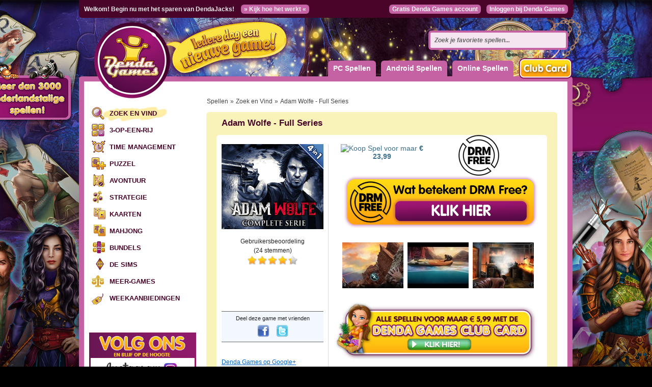

--- FILE ---
content_type: text/html; charset=utf-8
request_url: https://www.denda.com/store/product/11160005-adam-wolfe-full-series
body_size: 36713
content:
<!DOCTYPE html>
<html>
  <head>
    <meta http-equiv="Content-Type" content="text/html; charset=utf-8" />
    <meta http-equiv="imagetoolbar" content="no"/>
    <meta name="google-site-verification" content="Lcq55abIUudhPTazjB6Vobh_M1e7_twfybht8YUk5Zk" />
    <meta name="norton-safeweb-site-verification" content="3o2xqqa-pjopur2rujjtggkn-6x1re5dxhf8r6b4keezh7owt5pdw7s4f23fonfwvmsijweep1da70xy3db3ju2izgc-71yw01qnr5fp-777oblu44dzwufv-bgotlum" />
    <title>Adam Wolfe - Full Series - Speel leuke spelletjes, denda.com</title>
    <link href="https://plus.google.com/+dendagames" rel="publisher" />
    <meta content="Speel Adam Wolfe - Full Series en andere geweldige spelletjes - Kruip in de huid van de meest onverschrokken onderzoeker van San Francisco en stort je op vier levensgevaarlijke avonturen in Adam Wolfe, een zoek en vind avontuur vol actie!" name="description" />
    <link href="/stylesheets/base/screen.css?1609524984" media="screen" rel="stylesheet" type="text/css" />
    <link href="/stylesheets/base/print.css?1609524984" media="print" rel="stylesheet" type="text/css" />
    <!--[if lte IE 7]>
    <link href="/stylesheets/base/ie.css?1609524984" media="screen" rel="stylesheet" type="text/css" />
    <![endif]-->
    <link href="/stylesheets/about.css?1609524984" media="screen" rel="stylesheet" type="text/css" />
<link href="/stylesheets/account.css?1609524985" media="screen" rel="stylesheet" type="text/css" />
<link href="/stylesheets/ajaxful_rating.css?1609524984" media="screen" rel="stylesheet" type="text/css" />
<link href="/stylesheets/application.css?1735338747" media="screen" rel="stylesheet" type="text/css" />
<link href="/stylesheets/base.css?1609524985" media="screen" rel="stylesheet" type="text/css" />
<link href="/stylesheets/checkout.css?1609524984" media="screen" rel="stylesheet" type="text/css" />
<link href="/stylesheets/footer.css?1609524985" media="screen" rel="stylesheet" type="text/css" />
<link href="/stylesheets/header.css?1609524984" media="screen" rel="stylesheet" type="text/css" />
<link href="/stylesheets/invites.css?1609524984" media="screen" rel="stylesheet" type="text/css" />
<link href="/stylesheets/navbar.css?1609524984" media="screen" rel="stylesheet" type="text/css" />
<link href="/stylesheets/newsletter.css?1609524985" media="screen" rel="stylesheet" type="text/css" />
<link href="/stylesheets/product_details.css?1609524985" media="screen" rel="stylesheet" type="text/css" />
<link href="/stylesheets/products.css?1609524985" media="screen" rel="stylesheet" type="text/css" />
<link href="/stylesheets/search.css?1609524985" media="screen" rel="stylesheet" type="text/css" />
<link href="/stylesheets/wiki.css?1609524985" media="screen" rel="stylesheet" type="text/css" />
    <script src="/javascripts/jquery.js?1609524980" type="text/javascript"></script>
<script src="/javascripts/jquery-ui.js?1609524980" type="text/javascript"></script>
<script src="/javascripts/jquery_ujs.js?1609524980" type="text/javascript"></script>
<script src="/javascripts/carousel.js?1609524980" type="text/javascript"></script>
<script src="/javascripts/application.js?1609524980" type="text/javascript"></script>
    <script src="/fancybox/jquery.mousewheel-3.0.4.pack.js?1433707854" type="text/javascript"></script>
<script src="/fancybox/jquery.fancybox-1.3.4.pack.js?1433707854" type="text/javascript"></script>
    <link href="/fancybox/jquery.fancybox-1.3.4.css?1433707854" media="screen" rel="stylesheet" type="text/css" />
    <meta name="viewport" content="width=1024" />
    <link rel="canonical" href="http://www.denda.com/store/product/11160005-adam-wolfe-full-series"/>
      <meta property="fb:admins" content="1325179636" />
  <meta property="og:title" content="Adam Wolfe - Full Series" />
  <meta property="og:description" content="Kruip in de huid van de meest onverschrokken onderzoeker van San Francisco en stort je op vier levensgevaarlijke avonturen in Adam Wolfe, een zoek en vind avontuur vol actie!" />
  <meta property="og:type" content="game" />
  <meta property="og:url" content="http://www.denda.com/store/product/11160005-adam-wolfe-full-series" />
  <meta property="og:site_name" content="www.denda.com" />
  <meta property="og:image" content="http://www.denda.com/asset/11160005/images/t300x250.jpg" />

    <link href="/stylesheets/ajaxful_rating.css?1609524984" media="screen" rel="stylesheet" type="text/css" /><style type="text/css">.ajaxful-rating {width: 100px; }
.ajaxful-rating .stars-1 {width: 20.0%; z-index: 6; }
.ajaxful-rating .stars-2 {width: 40.0%; z-index: 5; }
.ajaxful-rating .stars-3 {width: 60.0%; z-index: 4; }
.ajaxful-rating .stars-4 {width: 80.0%; z-index: 3; }
.ajaxful-rating .stars-5 {width: 100.0%; z-index: 2; }
</style>
    <meta name="csrf-param" content="authenticity_token"/>
<meta name="csrf-token" content="ns2XqDbzNy7izjFyqINTk6Ongn+jyLCIMJj4eINZgE8="/>
    <script type="text/javascript" src="https://apis.google.com/js/plusone.js"></script>
    <script id="mcjs">!function(c,h,i,m,p){m=c.createElement(h),p=c.getElementsByTagName(h)[0],m.async=1,m.src=i,p.parentNode.insertBefore(m,p)}(document,"script","https://chimpstatic.com/mcjs-connected/js/users/14d72b2ebfc7f27f39a6d0d54/0e3c95ca01f18028f152b2fff.js");</script>
  </head>
  <body class="">
    <div id="fb-root"></div>
      <script>(function(d, s, id) {
        var js, fjs = d.getElementsByTagName(s)[0];
        if (d.getElementById(id)) {return;}
        js = d.createElement(s); js.id = id;
        js.src = "//connect.facebook.net/nl_NL/all.js#xfbml=1&appId=183299231745086";
        fjs.parentNode.insertBefore(js, fjs);
      }(document, 'script', 'facebook-jssdk'));</script>
    
    <div id="page" class="container">
      <div id="header">
        <div id="logo"><a href="/"></a></div>
        <div id="tabnav">
          <div id="google_plus_site">
            <g:plusone size="medium" href="http://www.denda.com"></g:plusone>
          </div>
          <div id="facebook_like_site">
            <iframe src="https://www.facebook.com/plugins/like.php?href=http%3A%2F%2Fwww.facebook.com%2Fdendacasualgamesclub&amp;send=false&amp;layout=button_count&amp;width=160&amp;show_faces=false&amp;action=like&amp;colorscheme=light&amp;font=verdana&amp;height=21" scrolling="no" frameborder="0" style="border:none; overflow:hidden; width:160px; height:21px;" allowTransparency="true"></iframe>
          </div>
          <ul>
            <li id="pc_games">
              <a href="/">PC Spellen</a>
              <div id="top_genres" style="display: none;">
                <a href="/store/zoek-en-vind-spelletjes" class="cat_zoek-en-vind-spelletjes" rel="section">Zoek en Vind</a>
                <a href="/store/3-op-een-rij-spelletjes" class="cat_3-op-een-rij-spelletjes" rel="section">3-op-een-rij</a>
                <a href="/store/time-management-spelletjes" class="cat_time-management-spelletjes" rel="section">Time Management</a>
                <a href="/store/puzzel-spelletjes" class="cat_puzzel-spelletjes" rel="section">Puzzel</a>
                <a href="/store/avontuur-spelletjes" class="cat_avontuur-spelletjes" rel="section">Avontuur</a>
                <a href="/store/strategie-spelletjes" class="cat_strategie-spelletjes" rel="section">Strategie</a>
                <a href="/store/kaart-spelletjes" class="cat_kaart-spelletjes" rel="section">Kaarten</a>
                <a href="/store/mahjong-spelletjes" class="cat_mahjong-spelletjes" rel="section">Mahjong</a>
                <a href="/store/bundels" class="cat_bundels" rel="section">Bundels</a>
                <a href="/store/de-sims" class="cat_de-sims" rel="section">De Sims</a>
                <a href="/store/meer-games" class="cat_meer-games" rel="section"><span class="translation_missing" title="translation missing: nl.categories.meer-games">Meer-Games</span></a>
                <a href="/store/weekaanbiedingen" class="cat_weekaanbiedingen" rel="section">Weekaanbiedingen</a>
              </div>
            </li>
            <li id="android_spellen_list"><a href="/store/android-spelletjes">Android Spellen</a></li>
              <li id="online_spellen_list"><a href="http://www.dendaspelletjes.nl/" target="_blank">Online Spellen</a></li>
            <li id="club_card_menu"><a href="/store/dendagamesclubcard"><img alt="Menu_clubcard" src="/images/subscriptions/menu_clubcard.png?1609524980" /></a></li>
          </ul>
        </div>
        <form accept-charset="UTF-8" action="/store/search" autocomplete="off" id="search" method="get"><div style="margin:0;padding:0;display:inline"><input name="utf8" type="hidden" value="&#x2713;" /></div><input id="query" name="query" type="text" value="Zoek je favoriete spellen..." /><input name="commit" type="submit" value="Suchen" /><div id="search_results" style="display: none;"></div><div id="search_indicator" style="display: none;"></div></form>
        <div id="topnav">
          <p class="jacks">
              Welkom! Begin nu met het sparen van DendaJacks! <a href="/pages/dendajacks">&raquo; Kijk hoe het werkt &laquo;</a>
          </p>
          <div class="account">
              <a href="/account/register" rel="nofollow">Gratis Denda Games account</a>
              <a href="/" id="login" rel="nofollow">Inloggen bij Denda Games</a>
              <div id="login_box" style="display: none;">
                <form accept-charset="UTF-8" action="/account/login" data-remote="true" method="post"><div style="margin:0;padding:0;display:inline"><input name="utf8" type="hidden" value="&#x2713;" /><input name="authenticity_token" type="hidden" value="ns2XqDbzNy7izjFyqINTk6Ongn+jyLCIMJj4eINZgE8=" /></div>
                  <label for="user_session_email">E-mail:</label><input id="user_session_email" name="user_session[email]" size="30" type="text" />
                  <label for="user_session_password">Wachtwoord:</label><input id="user_session_password" name="user_session[password]" size="30" type="password" />
                  <div id="remember_me">
                    <input name="user_session[remember_me]" type="hidden" value="0" /><input checked="checked" id="user_session_remember_me" name="user_session[remember_me]" type="checkbox" value="1" /><label for="user_session_remember_me">Aangemeld blijven</label>
</div>                  <input id="user_session_submit" name="commit" type="submit" value="Inloggen" />
                  <div id="login_box_errors" class="notice" style="display: none;"></div>
                  <a href="/account/resets/new" id="lost_password" rel="nofollow">Wachtwoord vergeten?</a>
                  <div id="authentications">
                      <a href="/auth/facebook" alt="Inschrijven met Facebook" rel="nofollow"><img alt="Facebook_auth" src="/images/buttons/facebook_auth.gif?1609524980" /></a>
                    <a href="/auth/google" alt="Inschrijven met Google" rel="nofollow"><img alt="Google_auth" src="/images/buttons/google_auth.gif?1609524980" /></a>
                  </div>
</form>              </div>
          </div>
        </div>
      </div>
      <div id="main" class="span-95 last">

  <div id="navbar" class="span-22 prepend-1">
    <ul>
  <li class="current search_find">
    <a href="/store/zoek-en-vind-spelletjes" id="cat_zoek-en-vind-spelletjes" rel="section">Zoek en Vind</a>
  </li>
  <li>
    <a href="/store/3-op-een-rij-spelletjes" id="cat_3-op-een-rij-spelletjes" rel="section">3-op-een-rij</a>
  </li>
  <li>
    <a href="/store/time-management-spelletjes" id="cat_time-management-spelletjes" rel="section">Time Management</a>
  </li>
  <li>
    <a href="/store/puzzel-spelletjes" id="cat_puzzel-spelletjes" rel="section">Puzzel</a>
  </li>
  <li>
    <a href="/store/avontuur-spelletjes" id="cat_avontuur-spelletjes" rel="section">Avontuur</a>
  </li>
  <li>
    <a href="/store/strategie-spelletjes" id="cat_strategie-spelletjes" rel="section">Strategie</a>
  </li>
  <li>
    <a href="/store/kaart-spelletjes" id="cat_kaart-spelletjes" rel="section">Kaarten</a>
  </li>
  <li>
    <a href="/store/mahjong-spelletjes" id="cat_mahjong-spelletjes" rel="section">Mahjong</a>
  </li>
  <li>
    <a href="/store/bundels" id="cat_bundels" rel="section">Bundels</a>
  </li>
  <li>
    <a href="/store/de-sims" id="cat_de-sims" rel="section">De Sims</a>
  </li>
  <li>
    <a href="/store/meer-games" id="cat_meer-games" rel="section"><span class="translation_missing" title="translation missing: nl.categories.meer-games">Meer-Games</span></a>
  </li>
  <li>
    <a href="/store/weekaanbiedingen" id="cat_weekaanbiedingen" rel="section">Weekaanbiedingen</a>
  </li>
</ul>

<div class="social-media-links">
  <img alt="" height="50" src="/images/social_media/header.png?1609524980" style="float: left;" width="210" />
  <a href="https://www.instagram.com/dendagames" target="_blank"><img alt="" height="50" src="/images/social_media/instagram.png?1609524980" style="float: left;" width="210" /></a>
  <a href="https://www.facebook.com/dendacasualgamesclub" target="_blank"><img alt="" height="50" src="/images/social_media/facebook.png?1609524980" style="float: left;" width="210" /></a>
  <a href="https://www.twitter.com/dendagames" target="_blank"><img alt="" height="50" src="/images/social_media/twitter.png?1609524980" style="float: left;" width="210" /></a>
  <a href="https://www.youtube.com/dendagames" target="_blank"><img alt="" height="50" src="/images/social_media/youtube.png?1609524980" style="float: left;" width="210" /></a>
</div>

  <div>
    <a href="/store/dendajacks-spelletjes"><img alt="Button_jack_games" height="183" src="/images/button_jack_games.jpg?1609524980" width="210" /></a>
    <br /><br />
  </div>

    <a href="/account/users/new"><img alt="Newsletter" src="/images/boxes/newsletter.jpg?1609524980" /></a>
    <br /><br />


    <div class="favorite_box">
      <a href="/store/product/10440036-jewel-match-aquascapes"><img alt="Jewel Match Aquascapes" height="91" src="/asset/10440036/images/t460x200.jpg" width="210" /></a>
      <img alt="Jack_favorite" src="/images/boxes/jack_favorite.jpg?1609524980" />
    </div>
  <a href="http://www.dendaspelletjes.nl/" target="_blank"><img alt="Online_games" src="/images/boxes/online_games.jpg?1609524980" /></a>

    
  </div>
  <div id="content" class="span-72 last">
      <div class="prepend-1 last">
    <p id="breadcrumbs">
      <a href="/">Spellen</a> &raquo;
      <a href="/store/search_find">Zoek en Vind</a> &raquo;
      <span>Adam Wolfe - Full Series</span>
      
    </p>
    <div id="product_details" class="span-69 last radius" itemscope itemtype="http://schema.org/SoftwareApplication">
      
      
      <link itemprop="SoftwareApplicationCategory" href="http://schema.org/GameApplication" type="text/html" />
      <div class="span-51 prepend-3">
        <h1 id="headline" itemprop="name">Adam Wolfe - Full Series</h1>
        <span style="display: none;" itemprop="description">Kruip in de huid van de meest onverschrokken onderzoeker van San Francisco en stort je op vier levensgevaarlijke avonturen in Adam Wolfe, een zoek en vind avontuur vol actie!</span>
      </div>
      <div class="span-15 last">
        <img alt="Hot_game" src="/images/products/hot_game.png?1609524980" style="visibility: hidden;" />
      </div>
      <div class="push-2 span-63 prepend-1 append-1 last radius bg_white">
        <hr class="space" />
          <div class="span-63 last">
              <img src="/images/drm_free_button.png" width="80" height="80" style="position: absolute; top: 0px; left: 475px;">
          </div>
        <div class="equalize">
          <div class="span-20">
            <img alt="Adam Wolfe - Full Series" height="167" itemprop="image" src="/asset/11160005/images/t300x250.jpg" title="Adam Wolfe - Full Series" width="200" />
            <div id="product_rating" itemprop="aggregateRating" itemscope itemtype="http://schema.org/AggregateRating">
  <span style="display:none;"><span itemprop="ratingValue">4.29</span></span>
  Gebruikersbeoordeling<br />(<span itemprop="reviewCount">24</span> stemmen)
  <div class="ajaxful-rating-wrapper" id="ajaxful_rating_no-small_product_11160005"><ul class="ajaxful-rating"><li class="show-value" style="width: 85.8%">Gemiddelde beoordeling 4.29 van 5</li><li><span class="stars-1" title="Gemiddelde beoordeling 4.29 van 5">4.29</span></li><li><span class="stars-2" title="Gemiddelde beoordeling 4.29 van 5">4.29</span></li><li><span class="stars-3" title="Gemiddelde beoordeling 4.29 van 5">4.29</span></li><li><span class="stars-4" title="Gemiddelde beoordeling 4.29 van 5">4.29</span></li><li><span class="stars-5" title="Gemiddelde beoordeling 4.29 van 5">4.29</span></li></ul></div>
</div>
            <div id="facebook_like">
              <iframe src="http://www.facebook.com/plugins/like.php?href=http%3A%2F%2Fwww.denda.com%2Fstore%2Fproduct%2F11160005&amp;layout=standard&amp;show_faces=false&amp;width=200&amp;action=like&amp;font=arial&amp;colorscheme=light&amp;height=50" scrolling="no" frameborder="0" style="border:none; overflow:hidden; width:200px; height:50px;" allowtransparency="true"></iframe>
            </div>
            <div id="product_share">
              <p>Deel deze game met vrienden</p>
              <a href="http://www.facebook.com/sharer.php?s=100&amp;p[url]=https://www.denda.com/store/product/11160005-adam-wolfe-full-series&amp;p[title]=Denda+Games+-+Adam+Wolfe+-+Full+Series&amp;p[summary]=Kruip+in+de+huid+van+de+meest+onverschrokken+onderzoeker+van+San+Francisco+en+stort+je+op+vier+levensgevaarlijke+avonturen+in+Adam+Wolfe%2C+een+zoek+en+vind+avontuur+vol+actie%21&amp;p[images][0]=" target="_blank" title="Facebook"><img alt="Facebook" height="24" src="/images/icons/socials/facebook.png?1609524980" width="24" /></a>
              <a href="http://twitter.com/share?url=https://www.denda.com/store/product/11160005-adam-wolfe-full-series&amp;text=DendaGames%3A+Adam+Wolfe+-+Full+Series+%2F+Kruip+in+de+huid+van+de+meest+onverschrokken+onderzoeker+van+San+Francisco+en+stort..." target="_blank" title="Twitter"><img alt="Twitter" height="24" src="/images/icons/socials/twitter.png?1609524980" width="24" /></a>
            </div>
            <a href="https://plus.google.com/+dendagames" rel="publisher" target="_blank">Denda Games op Google+</a><br />
            <a href="http://www.facebook.com/dendacasualgamesclub" target="_blank">Denda Games op Facebook</a><br />
            <a href="http://twitter.com/DendaGames" target="_blank">Denda Games op Twitter</a>
            <div id="product_requirements">
              <p><strong>Platform</strong><br />
Windows XP/Vista/7/8/10</p>
<p><strong>Systeemeisen</strong><br />
2000 MHz Processor, 1000 MB <span class="caps">RAM</span> geheugen, DirectX 9.0 of hoger<br />
<p><strong>Dit spel is werkzaam met<br>Windows 10.</strong></p></p>
            </div>
          </div>
          <div class="span-1 border"></div>
          <div class="span-41 prepend-1 last">
                <div id="product_sale">
                  <div class="span-19" itemprop="offers" itemscope itemtype="http://schema.org/Offer">
                    <a href="/store/product/11160005-adam-wolfe-full-series/buy" class="center trial_buy" rel="nofollow">
                      <img alt="Koop Spel" src="/images/products/buy.png?1609524980" />
                        voor maar <span itemprop="price">€ 23,99</span>
                      <meta itemprop="priceCurrency" content="EUR" />
</a>                  </div>
                </div>
            <div class="span-41 last">
                <br>
              <div id="drm-free" style="text-align: center; margin-bottom: 10px;">
                <a href="https://www.denda.com/help/algemeen/waarom-kan-ik-een-spel-niet-eerst-uitproberen-voordat-ik-het-aanschaf"><img alt="Drm_free" height="128" src="/images/drm_free.png?1609524980" width="399" /></a>
              </div>
              <div id="assets">
                <a href="/asset/11160005/images/s02_800x600.jpg" rel="product_assets" style="" title=""><img alt="Adam Wolfe - Full Series" height="90" src="/asset/11160005/images/s02_120x90.jpg" title="Adam Wolfe - Full Series" width="120" /></a><a href="/asset/11160005/images/s10_800x600.jpg" rel="product_assets" style="" title=""><img alt="Adam Wolfe - Full Series" height="90" src="/asset/11160005/images/s10_120x90.jpg" title="Adam Wolfe - Full Series" width="120" /></a><a href="/asset/11160005/images/s01_800x600.jpg" rel="product_assets" style="" title=""><img alt="Adam Wolfe - Full Series" height="90" src="/asset/11160005/images/s01_120x90.jpg" title="Adam Wolfe - Full Series" width="120" /></a><a href="/asset/11160005/images/s12_800x600.jpg" rel="product_assets" style="display: none;" title=""><img alt="Adam Wolfe - Full Series" height="90" src="/asset/11160005/images/s12_120x90.jpg" title="Adam Wolfe - Full Series" width="120" /></a><a href="/asset/11160005/images/s08_800x600.jpg" rel="product_assets" style="display: none;" title=""><img alt="Adam Wolfe - Full Series" height="90" src="/asset/11160005/images/s08_120x90.jpg" title="Adam Wolfe - Full Series" width="120" /></a><a href="/asset/11160005/images/s11_800x600.jpg" rel="product_assets" style="display: none;" title=""><img alt="Adam Wolfe - Full Series" height="90" src="/asset/11160005/images/s11_120x90.jpg" title="Adam Wolfe - Full Series" width="120" /></a><a href="/asset/11160005/images/s05_800x600.jpg" rel="product_assets" style="display: none;" title=""><img alt="Adam Wolfe - Full Series" height="90" src="/asset/11160005/images/s05_120x90.jpg" title="Adam Wolfe - Full Series" width="120" /></a><a href="/asset/11160005/images/s13_800x600.jpg" rel="product_assets" style="display: none;" title=""><img alt="Adam Wolfe - Full Series" height="90" src="/asset/11160005/images/s13_120x90.jpg" title="Adam Wolfe - Full Series" width="120" /></a><a href="/asset/11160005/images/s03_800x600.jpg" rel="product_assets" style="display: none;" title=""><img alt="Adam Wolfe - Full Series" height="90" src="/asset/11160005/images/s03_120x90.jpg" title="Adam Wolfe - Full Series" width="120" /></a><a href="/asset/11160005/images/s06_800x600.jpg" rel="product_assets" style="display: none;" title=""><img alt="Adam Wolfe - Full Series" height="90" src="/asset/11160005/images/s06_120x90.jpg" title="Adam Wolfe - Full Series" width="120" /></a><a href="/asset/11160005/images/s15_800x600.jpg" rel="product_assets" style="display: none;" title=""><img alt="Adam Wolfe - Full Series" height="90" src="/asset/11160005/images/s15_120x90.jpg" title="Adam Wolfe - Full Series" width="120" /></a><a href="/asset/11160005/images/s00_800x600.jpg" rel="product_assets" style="display: none;" title=""><img alt="Adam Wolfe - Full Series" height="90" src="/asset/11160005/images/s00_120x90.jpg" title="Adam Wolfe - Full Series" width="120" /></a><a href="/asset/11160005/images/s04_800x600.jpg" rel="product_assets" style="display: none;" title=""><img alt="Adam Wolfe - Full Series" height="90" src="/asset/11160005/images/s04_120x90.jpg" title="Adam Wolfe - Full Series" width="120" /></a><a href="/asset/11160005/images/s09_800x600.jpg" rel="product_assets" style="display: none;" title=""><img alt="Adam Wolfe - Full Series" height="90" src="/asset/11160005/images/s09_120x90.jpg" title="Adam Wolfe - Full Series" width="120" /></a><a href="/asset/11160005/images/s07_800x600.jpg" rel="product_assets" style="display: none;" title=""><img alt="Adam Wolfe - Full Series" height="90" src="/asset/11160005/images/s07_120x90.jpg" title="Adam Wolfe - Full Series" width="120" /></a><a href="/asset/11160005/images/s14_800x600.jpg" rel="product_assets" style="display: none;" title=""><img alt="Adam Wolfe - Full Series" height="90" src="/asset/11160005/images/s14_120x90.jpg" title="Adam Wolfe - Full Series" width="120" /></a>
              </div>
                <a href="/store/dendagamesclubcard"><img alt="Alle Games voor maar €5,99 mit de Denda Games Club Card" height="118" src="/images/subscriptions/subscribe_now.jpg?1609524980" width="400" /></a>
                <br /><br />
              <h2 class="title">Over Adam Wolfe - Full Series</h2>
              <div class="description"><p><iframe width="395" height="222" src="https://www.youtube.com/embed/ZLN_qeAogCY" frameborder="0" allowfullscreen></iframe></p>
<p>Adam Wolfe heeft jarenlang als rechercheur voor de politie van San Francisco gewerkt maar tegenwoordig onderzoekt hij uitsluitend zaken met een bovennatuurlijk tintje. In dit meeslepende en uitermate spannende vierluik ontdekt hij dat er heel wat onnatuurlijk kwaad door de straten van de stad waart! Daarnaast steekt Adam zoveel mogelijk tijd in een privéonderzoek dat hem elke nacht gruwelijke dromen bezorgt. Een aantal jaar geleden is zijn zusje Allie verdwenen. Adam weigert te accepteren dat hij haar nooit meer terug zal zien. Waar Allie ook is, hij zal haar vinden.</p>
<p>“Adam Wolfe” bestaat uit vier uitgebreide delen, waarin Adam vier onheilspellende zaken onderzoekt en onvermoeibaar naar Allie blijft zoeken. Zo onderzoekt Adam een reeks bovennatuurlijke branden en zet hij alles op alles om een doodziek meisje te redden. Ook maakt hij kennis met een schilder die in een spookhuis woont en komt hij op het spoor van een mysterieus broederschap dat zichzelf “De Tijdlozen” noemt. Wanneer Adam ontdekt dat Allie mogelijk iets met De Tijdlozen te maken heeft, bijt hij zich stevig in de zaak vast. Ook al is hij zijn leven niet langer zeker, hij moet en zal weten waar zijn zusje is.</p>
<p>“Adam Wolfe” kent vertrouwde elementen van zoek en vind spellen, aangevuld met spetterende actiescènes. Zo stuit je in deze spellenreeks regelmatig op puzzels en zoek en vind scènes maar stort jij je ook samen met Adam op pittige gevechten en gebruik je zelfs een wapen als dat nodig is. Bereid je voor op levensgevaarlijke achtervolgingen, ontmoetingen met demonen en nietsontziende vuurgevechten! Verken de meest duistere hoeken van San Francisco terwijl je afdaalt in riolen, huizen doorzoekt, uit een ziekenhuis ontsnapt, een dodelijk drankje drinkt en uiteenlopende personages aan de tand voelt. Wie is oprecht en wie verschuilt zijn kwalijke bedoelingen achter een onschuldige glimlach? Wie eenmaal in de huid van Adam Wolfe is gekropen, zal de dappere onderzoeker nooit meer vergeten!</p>
<p>Bij Denda Games kun je de delen van deze serie ook los <strong>downloaden</strong>. Speel de <strong>spellen</strong> <a href="https://www.denda.com/store/product/11160001-adam-wolfe-the-ancient-flame">Adam Wolfe: The Ancient Flame</a>, <a href="https://www.denda.com/store/product/11160002-adam-wolfe-the-devil-you-know">Adam Wolfe: The Devil You Know</a>, <a href="https://www.denda.com/store/product/11160003-adam-wolfe-lady-and-the-painter">Adam Wolfe – Lady and The Painter</a> en <a href="https://www.denda.com/store/product/11160004-adam-wolfe-zero-hour">Adam Wolfe – Zero Hour</a> en geniet van vier weergaloze <a href="https://www.denda.com/store/zoek-en-vind-spelletjes">zoek en vind avonturen</a>.</p>
<h2>Kenmerken</h2>
<ul>
	<li><strong>Denda Games</strong> reist naar San Francisco</li>
	<li>53 unieke locaties</li>
	<li>Een prachtig gemaakt spel</li>
	<li>Een meeslepende verhaallijn</li>
	<li>Slim uitgedachte puzzels</li>
	<li>Talrijke verborgen voorwerpen</li>
	<li>Wie of wat zijn de Tijdlozen?</li>
	<li>Onderzoek de verdwijning van Adams zus Allie</li>
	<li>Vier uitgebreide delen met een overkoepelend verhaal</li>
	<li>Spectaculaire actiescènes</li>
	<li>Volledig Nederlandstalig</li>
</ul></div>
              <br>
              <h2 id="facebook_commenting">Praat mee over dit spel en plaats je reactie</h2>
              <div class="fb-comments" data-href="http://www.denda.com/store/product/11160005" data-num-posts="3" data-width="410"></div>
            </div>
          </div>
        </div>
        <hr class="space" />
      </div>
      <div class="span-69 last footer"></div>
    </div>
    <hr class="space" />

    <!-- Latest start -->
    <div class="span-71 last" id="recommended_games">
      <h1>Andere geweldige Zoek en Vind Games</h1>
      <div class="games">
        <div class="product teaser150" onclick="document.location='/store/product/11180440-connected-hearts-hour-of-the-witch'">
          <img alt="Connected Hearts: Hour of the Witch" height="100" src="/asset/11180440/images/t150x100.jpg" title="Connected Hearts: Hour of the Witch" width="150" />
          <span><a href="/store/product/11180440-connected-hearts-hour-of-the-witch">Connected Hearts: Hour of the Witch</a></span>
        </div>
        <div class="product teaser150" onclick="document.location='/store/product/10910089-mirrors-of-deception-2-the-poisoned-legacy'">
          <img alt="Mirrors of Deception 2: The Poisoned Legacy" height="100" src="/asset/10910089/images/t150x100.jpg" title="Mirrors of Deception 2: The Poisoned Legacy" width="150" />
          <span><a href="/store/product/10910089-mirrors-of-deception-2-the-poisoned-legacy">Mirrors of Deception 2: The Pois...</a></span>
        </div>
        <div class="product teaser150" onclick="document.location='/store/product/12030055-big-adventure-trip-to-europe-6'">
          <img alt="Big Adventure: Trip to Europe 6" height="100" src="/asset/12030055/images/t150x100.jpg" title="Big Adventure: Trip to Europe 6" width="150" />
          <span><a href="/store/product/12030055-big-adventure-trip-to-europe-6">Big Adventure: Trip to Europe 6</a></span>
        </div>
        <div class="product teaser150" onclick="document.location='/store/product/11180439-holiday-in-europe-wonders-of-germany-collector-s-edition'">
          <img alt="Holiday in Europe: Wonders of Germany Collector’s Edition" height="100" src="/asset/11180439/images/t150x100.jpg" title="Holiday in Europe: Wonders of Germany Collector’s Edition" width="150" />
          <span><a href="/store/product/11180439-holiday-in-europe-wonders-of-germany-collector-s-edition">Holiday in Europe: Wonders of Ge...</a></span>
        </div>
      </div>
    </div>
    <!-- Latest end -->

  </div>
  

  </div>
        <!-- <div id="left_banner" onclick="document.location='https://www.denda.com/store/product/11180168'"></div> -->
      </div>
      <div id="footer" class="span-93 last prepend-1 append-1">
          <table border="0" cellpadding="0" cellspacing="0">
  <tr>
    <td>
      <p>Categorieen</p>
      <ul>
        <li>
          <a href="/store/zoek-en-vind-spelletjes">Zoek en Vind</a>
        </li>
        <li>
          <a href="/store/3-op-een-rij-spelletjes">3-op-een-rij</a>
        </li>
        <li>
          <a href="/store/time-management-spelletjes">Time Management</a>
        </li>
        <li>
          <a href="/store/puzzel-spelletjes">Puzzel</a>
        </li>
        <li>
          <a href="/store/avontuur-spelletjes">Avontuur</a>
        </li>
        <li>
          <a href="/store/strategie-spelletjes">Strategie</a>
        </li>
      </ul>

      <p>Mijn Denda Games</p>
      <ul>
        <li><a href="/account/users/new">Gratis Denda Games account</a></li>
        <li><a href="/pages/dendajacks" rel="nofollow">DendaJacks sparen</a></li>
        <li><a href="/store/dendajacks-spelletjes">Selectie van 20 spellen voor uw DendaJacks</a></li>
      </ul>
    </td>
    <td>
      <p>Populaire spelletjes</p>
      <ul>
        <li><a href="/store/product/10390017-voodoo-whisperer-curse-of-a-legend">Voodoo Whisperer: Curse of a Legend</a></li>
        <li><a href="/store/product/10390016-princess-isabella-return-of-the-curse">Princess Isabella: Return of the Curse</a></li>
        <li><a href="/store/product/10140004-unsolved-mystery-club-ancient-astronauts">Unsolved Mystery Club: Ancient Astronauts</a></li>
        <li><a href="/store/product/10200001-nightfall-mysteries-asylum-conspiracy">Nightfall Mysteries: Asylum Conspiracy</a></li>
        <li><a href="/store/product/10000069-amanda-rose-the-game-of-time">Amanda Rose: The Game of Time</a></li>
        <li><a href="/store/product/10100003-the-clockworkman-2-the-hidden-world">The Clockwork Man 2: The Hidden World</a></li>
        <li><a href="/store/product/10000061-echoes-of-sorrow">Echoes of Sorrow</a></li>
        <li><a href="/store/product/10220003-phantasmat-collector-s-edition">Phantasmat Collector's Edition</a></li>
      </ul>
    </td>
    <td>
      <p>Denda Games op social media</p>
      <ul>
        <li><a href="http://www.facebook.com/pages/Denda-Casual-Games-Club/188430254504306">Facebook</a></li>
        <li><a href="http://twitter.com/DendaGames">Twitter</a></li>
        <li><a href="https://plus.google.com/+dendagames?rel=author">Google+</a></li>
      </ul>
    </td>
    <td>
      <p>Help &amp; Informatie</p>
      <ul>
        <li><a href="/help">Denda Games Helpdesk</a></li>
        <li><a href="/pages/about">Over Denda Games</a></li>
        <li><a href="/pages/contact">Contact</a></li>
        <li><a href="/pages/sales">Verkooppunten</a></li>
        <li><a href="/pages/download/terms.pdf" rel="nofollow">Algemene Voorwaarden</a></li>
        <li><a href="/pages/download/Actievoorwaarden_Facebook.pdf" rel="nofollow">Actievoorwaarden Facebook</a></li>
        <li><a href="/pages/download/policy.pdf" rel="nofollow">Privacy Policy</a></li>
      </ul>
      <br />
      <br />
      <p class="no_underline">&copy; Copyright Denda Games 2026</p>
    </td>
  </tr>
</table>

      </div>
      
    </div>
      <script type="text/javascript">
    $(document).ready(function() {

      $("#product_video").click(function() {
        $.fancybox({
          'padding'       : 0,
          'autoScale'     : false,
          'transitionIn'  : 'none',
          'transitionOut' : 'none',
          'title'         : this.title,
          'width'         : 480,
          'height'        : 390,
          'href'          : this.href.replace(new RegExp("watch\\?v=", "i"), 'v/'),
          'type'          : 'swf',
          'swf'           : {
            'wmode'           : 'transparent',
            'allowfullscreen' : 'true'
          }
        });
        return false;
      });
      $("a[rel=product_assets]").fancybox({
        'padding'       : 0,
        'transitionIn'  : 'none',
        'transitionOut' : 'none',
        'titlePosition' : 'over',
        'titleFormat'   : function(title, currentArray, currentIndex, currentOpts) {
          return '<span id="fancybox-title-over">Screenshot ' + (currentIndex + 1) + ' / ' + currentArray.length + (title.length ? ' &nbsp; ' + title : '') + '</span>';
        }
      });
    });

  </script>
  <script type="text/javascript">
    var _ac = {};
    // _ac.value = '19.99'; // Optioneel: voeg waarde toe aan conversies.
    // _ac.order_id = 'ABC123'; // Voeg je eigen order-id toe voor rapportage (optioneel)
    _ac.product = '11160005'; // Webmaster: vervang op de productpagina 123456 door het product id.

    (function(d, t) {
      var a = d.createElement(t), s = d.getElementsByTagName(t)[0];
      a.async = a.src = '//pixel.adcrowd.com/smartpixel/26d4b4313a7e5828856bc0791fca39a2.js';
      s.parentNode.insertBefore(a, s);
    }(document, 'script'));
  </script>

    <script type="text/javascript">
  var _gaq = _gaq || [];
  _gaq.push(['_setAccount', 'UA-10698289-1']);
  _gaq.push(['_trackPageview']);

  $(document).ready(function() {
    var ga = document.createElement('script'); ga.type = 'text/javascript'; ga.async = true;
    ga.src = ('https:' == document.location.protocol ? 'https://' : 'http://') + 'stats.g.doubleclick.net/dc.js';
    var s = document.getElementsByTagName('script')[0]; s.parentNode.insertBefore(ga, s);
  });

  // fix bounce for visitors who only view one page
  setTimeout(function() {
    window.onscroll = function() {
      window.onscroll = null; // Only track the event once
      _gaq.push(['_trackEvent', 'scroll', 'read']);
    }
  }, 5000);
</script>

  <!-- !! Product page -->
  <script type="text/javascript">
  var google_tag_params = {
  ecomm_prodid: '11160005',
  ecomm_pagetype: 'product',
  ecomm_totalvalue: '23.99',
  };
  </script>
  <script type="text/javascript">
  /* <![CDATA[ */
  var google_conversion_id = 1046257867;
  var google_custom_params = window.google_tag_params;
  var google_remarketing_only = true;
  /* ]]> */
  </script>
  <script type="text/javascript" src="//www.googleadservices.com/pagead/conversion.js">
  </script>
  <noscript>
  <div style="display:inline;">
  <img height="1" width="1" style="border-style:none;" alt="" src="//googleads.g.doubleclick.net/pagead/viewthroughconversion/1046257867/?value=0&amp;guid=ON&amp;script=0"/>
  </div>
  </noscript>

    
  </body>
</html>



--- FILE ---
content_type: text/html; charset=utf-8
request_url: https://accounts.google.com/o/oauth2/postmessageRelay?parent=https%3A%2F%2Fwww.denda.com&jsh=m%3B%2F_%2Fscs%2Fabc-static%2F_%2Fjs%2Fk%3Dgapi.lb.en.2kN9-TZiXrM.O%2Fd%3D1%2Frs%3DAHpOoo_B4hu0FeWRuWHfxnZ3V0WubwN7Qw%2Fm%3D__features__
body_size: 162
content:
<!DOCTYPE html><html><head><title></title><meta http-equiv="content-type" content="text/html; charset=utf-8"><meta http-equiv="X-UA-Compatible" content="IE=edge"><meta name="viewport" content="width=device-width, initial-scale=1, minimum-scale=1, maximum-scale=1, user-scalable=0"><script src='https://ssl.gstatic.com/accounts/o/2580342461-postmessagerelay.js' nonce="jV5Xs6fQmjlLe9IZxVeheA"></script></head><body><script type="text/javascript" src="https://apis.google.com/js/rpc:shindig_random.js?onload=init" nonce="jV5Xs6fQmjlLe9IZxVeheA"></script></body></html>

--- FILE ---
content_type: text/css
request_url: https://www.denda.com/stylesheets/about.css?1609524984
body_size: 847
content:
.hide_text { text-indent: -9999px; }
.radius {
  -webkit-border-radius: 6px;
  -moz-border-radius: 6px;
  border-radius: 6px;
}
.radius_top {
  -webkit-border-top-left-radius: 6px;
  -moz-border-radius-topleft: 6px;
  -webkit-border-top-right-radius: 6px;
  -moz-border-radius-topright: 6px;
  border-top-left-radius: 6px;
  border-top-right-radius: 6px;
}
.radius_bottom {
  -webkit-border-bottom-left-radius: 6px;
  -moz-border-radius-bottomleft: 6px;
  -webkit-border-bottom-right-radius: 6px;
  -moz-border-radius-bottomright: 6px;
  border-bottom-left-radius: 6px;
  border-bottom-right-radius: 6px;
}
.bg_white { background-color: #ffffff; }
.bg_light_yellow { background-color: #fff9e3; }
.center { text-align: center; }
#about h2 {
  color: #49042a;
  font-size: 15px;
  font-weight: bold;
}
#about p { margin-left: 20px; }


--- FILE ---
content_type: text/css
request_url: https://www.denda.com/stylesheets/footer.css?1609524985
body_size: 1737
content:
.hide_text { text-indent: -9999px; }
.radius {
  -webkit-border-radius: 6px;
  -moz-border-radius: 6px;
  border-radius: 6px;
}
.radius_top {
  -webkit-border-top-left-radius: 6px;
  -moz-border-radius-topleft: 6px;
  -webkit-border-top-right-radius: 6px;
  -moz-border-radius-topright: 6px;
  border-top-left-radius: 6px;
  border-top-right-radius: 6px;
}
.radius_bottom {
  -webkit-border-bottom-left-radius: 6px;
  -moz-border-radius-bottomleft: 6px;
  -webkit-border-bottom-right-radius: 6px;
  -moz-border-radius-bottomright: 6px;
  border-bottom-left-radius: 6px;
  border-bottom-right-radius: 6px;
}
.bg_white { background-color: #ffffff; }
.bg_light_yellow { background-color: #fff9e3; }
.center { text-align: center; }
#footer {
  position: relative;
  border: 10px solid #c462a4;
  border-top: 0px solid;
  background-color: #49042a;
  padding: 10px 10px 0px 10px;
  margin-bottom: 20px;
  color: #eeeeee;
  -webkit-border-bottom-left-radius: 6px;
  -moz-border-radius-bottomleft: 6px;
  -webkit-border-bottom-right-radius: 6px;
  -moz-border-radius-bottomright: 6px;
  border-bottom-left-radius: 6px;
  border-bottom-right-radius: 6px;
}
#footer table td {
  vertical-align: top;
  text-align: left;
}
#footer p {
  font-weight: bold;
  font-size: 12px;
  text-decoration: underline;
  margin: 0px 0px 0px 0px;
}
#footer .no_underline { text-decoration: none; }
#footer * + p { margin-top: 20px; }
#footer ul {
  list-style: none;
  padding: 0px;
  margin: 5px 0px 5px 5px;
}
#footer ul li {
  color: #eeeeee;
  padding: 0px;
}
#footer a {
  color: #eeeeee;
  text-decoration: none;
  display: inline-block;
  padding: 0px 2px;
  font-weight: bold;
  font-size: 11px;
}
#footer a:hover { background: #c462a4; }


--- FILE ---
content_type: text/css
request_url: https://www.denda.com/stylesheets/header.css?1609524984
body_size: 7840
content:
.hide_text { text-indent: -9999px; }
.radius {
  -webkit-border-radius: 6px;
  -moz-border-radius: 6px;
  border-radius: 6px;
}
.radius_top {
  -webkit-border-top-left-radius: 6px;
  -moz-border-radius-topleft: 6px;
  -webkit-border-top-right-radius: 6px;
  -moz-border-radius-topright: 6px;
  border-top-left-radius: 6px;
  border-top-right-radius: 6px;
}
.radius_bottom {
  -webkit-border-bottom-left-radius: 6px;
  -moz-border-radius-bottomleft: 6px;
  -webkit-border-bottom-right-radius: 6px;
  -moz-border-radius-bottomright: 6px;
  border-bottom-left-radius: 6px;
  border-bottom-right-radius: 6px;
}
.bg_white { background-color: #ffffff; }
.bg_light_yellow { background-color: #fff9e3; }
.center { text-align: center; }
#header {
  height: 150px;
  position: relative;
}
#header #logo {
  background: transparent url("/images/denda_logo_claim.png") left top no-repeat;
  width: 438px;
  height: 173px;
  position: absolute;
  top: 20px;
  left: 30px;
  z-index: 1;
}
#header #logo a {
  height: 173px;
  width: 148px;
  display: block;
}
#header #topnav {
  position: fixed;
  top: 0px;
  left: auto;
  right: auto;
  width: 970px;
  margin: 0px auto;
  height: 35px;
  z-index: 99;
  background-color: #49042a;
  -webkit-border-bottom-left-radius: 6px;
  -moz-border-radius-bottomleft: 6px;
  -webkit-border-bottom-right-radius: 6px;
  -moz-border-radius-bottomright: 6px;
  border-bottom-left-radius: 6px;
  border-bottom-right-radius: 6px;
}
#header #topnav .jacks {
  position: absolute;
  top: 9px;
  left: 10px;
  color: #eeeeee;
  font-weight: bold;
}
#header #topnav .jacks a {
  display: inline-block;
  margin-left: 10px;
  padding: 0px 6px;
  color: #eeeeee;
  text-decoration: none;
  background: #c462a4;
  -webkit-border-radius: 6px;
  -moz-border-radius: 6px;
  border-radius: 6px;
}
#header #topnav .jacks a:hover { background: #b61a88; }
#header #topnav .account {
  position: absolute;
  top: 9px;
  right: 2px;
}
#header #topnav .account > a {
  display: inline-block;
  margin-right: 8px;
  padding: 0px 6px;
  color: #ffffff;
  background: #c462a4;
  text-decoration: none;
  font-weight: bold;
  -webkit-border-radius: 6px;
  -moz-border-radius: 6px;
  border-radius: 6px;
}
#header #topnav .account > a:hover { background: #b61a88; }
#header #topnav .account #login_box {
  position: absolute;
  right: -2px;
  top: 30px;
  padding: 5px;
  width: 235px;
  background: #49042a;
  z-index: 99;
  -webkit-border-radius: 6px;
  -moz-border-radius: 6px;
  border-radius: 6px;
}
#header #topnav .account #login_box form {
  padding: 10px;
  background: #ffffff url("/images/signup/fish.jpg") 110px 55px no-repeat;
}
#header #topnav .account #login_box form a {
  margin: 10px 0px 0px 0px;
  display: inline-block;
  text-decoration: none;
}
#header #topnav .account #login_box label {
  display: block;
  font-weight: normal;
  margin-top: 10px;
}
#header #topnav .account #login_box div + label { margin-top: 0px; }
#header #topnav .account #login_box input[type="text"] {
  width: 96%;
  font-family: Arial;
  font-size: 12px;
  font-weight: bold;
  padding: 3px;
  margin: 0px;
  color: #49042a;
}
#header #topnav .account #login_box input[type="password"] {
  width: 96%;
  font-family: Arial;
  font-size: 12px;
  font-weight: bold;
  padding: 3px;
  margin: 0px;
  color: #49042a;
}
#header #topnav .account #login_box input[type="submit"] {
  margin-top: 10px;
  display: block;
  border: 1px solid #cccccc;
  background: #f5e5f1;
  padding: 3px 7px;
  font-weight: bold;
  color: #49042a;
  font-family: Arial;
  font-size: 13px;
  -webkit-border-radius: 6px;
  -moz-border-radius: 6px;
  border-radius: 6px;
}
#header #topnav .account #login_box input[type="submit"]:active {
  border: 1px solid #49042a;
  color: #f5e5f1;
  background: #49042a;
}
#header #topnav .account #login_box #remember_me {
  background-color: transparent !important;
  padding: 10px 0px;
}
#header #topnav .account #login_box #remember_me label { display: inline; }
#header #topnav .account #login_box #remember_me input { display: inline; }
#header #topnav .account #login_box #login_box_errors { margin: 10px 0px 0px 0px; }
#header #topnav .account #login_box #login_box_errors h2 { display: none; }
#header #topnav .account #login_box #login_box_errors p { display: none; }
#header #topnav .account #login_box #login_box_errors ul {
  list-style: none;
  margin: 0px;
  padding: 3px;
}
#header #topnav .account #login_box #authentications {
  margin-top: 10px;
  text-align: center;
}
#header #topnav .account #login_box #authentications a {
  display: block;
  margin: 3px 0px 0px 0px;
}
#header #tabnav {
  position: absolute;
  right: 1px;
  top: 119px;
  z-index: 9;
}
#header #tabnav #google_plus_site {
  position: absolute;
  top: 5px;
  right: 625px;
}
#header #tabnav #facebook_like_site {
  position: absolute;
  top: 5px;
  right: 475px;
}
#header #tabnav ul {
  padding: 0px;
  margin: 0px;
  list-style: none;
}
#header #tabnav ul li {
  z-index: 1;
  float: left;
  margin-right: 10px;
}
#header #tabnav ul li > a {
  z-index: 1;
  display: block;
  color: #ffffff;
  text-decoration: none;
  background: #c462a4;
  padding: 5px 10px;
  font-size: 14px;
  font-family: Tahoma, Arial;
  font-weight: bold;
  -webkit-border-top-left-radius: 6px;
  -moz-border-radius-topleft: 6px;
  -webkit-border-top-right-radius: 6px;
  -moz-border-radius-topright: 6px;
  border-top-left-radius: 6px;
  border-top-right-radius: 6px;
}
#header #tabnav ul #club_card_menu { margin: 0px; }
#header #tabnav ul #club_card_menu a {
  background: transparent !important;
  padding: 5px 0px;
}
#header #tabnav ul #club_card_menu a img {
  position: relative;
  top: -10px;
}
#header #tabnav div#top_genres {
  list-style: none;
  position: absolute;
  top: 30px;
  left: -2px;
  width: 190px;
  border: 2px solid #c462a4;
  border-top: 0px solid;
}
#header #tabnav div#top_genres a {
  display: block;
  text-decoration: none;
  color: #49042a;
  background: #ffffff;
  padding: 5px 10px 5px 40px;
  font-size: 12px;
  height: 25px;
  line-height: 25px;
  text-transform: uppercase;
  font-family: Tahoma, Arial;
  font-weight: bold;
}
#header #tabnav div#top_genres a.cat_zoek-en-vind-spelletjes { background: #ffffff url("/images/icons/search_find.png") 5px center no-repeat; }
#header #tabnav div#top_genres a.cat_time-management-spelletjes { background: #ffffff url("/images/icons/time_management.png") 5px center no-repeat; }
#header #tabnav div#top_genres a.cat_3-op-een-rij-spelletjes { background: #ffffff url("/images/icons/match3.png") 5px center no-repeat; }
#header #tabnav div#top_genres a.cat_puzzel-spelletjes { background: #ffffff url("/images/icons/puzzle.png") 5px center no-repeat; }
#header #tabnav div#top_genres a.cat_avontuur-spelletjes { background: #ffffff url("/images/icons/adventure.png") 5px center no-repeat; }
#header #tabnav div#top_genres a.cat_strategie-spelletjes { background: #ffffff url("/images/icons/strategy.png") 5px center no-repeat; }
#header #tabnav div#top_genres a.cat_kaart-spelletjes { background: #ffffff url("/images/icons/cards.png") 5px center no-repeat; }
#header #tabnav div#top_genres a.cat_mahjong-spelletjes { background: #ffffff url("/images/icons/mahjong.png") 5px center no-repeat; }
#header #tabnav div#top_genres a.cat_bundels { background: #ffffff url("/images/icons/bundle.png") 5px center no-repeat; }
#header #tabnav div#top_genres a.cat_de-sims { background: #ffffff url("/images/icons/sims.png") 7px center no-repeat; }
#header #tabnav div#top_genres a.cat_meer-games { background: #ffffff url("/images/icons/more_games.png") 5px center no-repeat; }
#header #tabnav div#top_genres a.cat_weekaanbiedingen { background: #ffffff url("/images/icons/weekly.png") 5px center no-repeat; }
#header #tabnav div#top_genres a:hover { background-color: #f5e5f1; }


--- FILE ---
content_type: text/css
request_url: https://www.denda.com/stylesheets/product_details.css?1609524985
body_size: 4607
content:
.hide_text { text-indent: -9999px; }
.radius {
  -webkit-border-radius: 6px;
  -moz-border-radius: 6px;
  border-radius: 6px;
}
.radius_top {
  -webkit-border-top-left-radius: 6px;
  -moz-border-radius-topleft: 6px;
  -webkit-border-top-right-radius: 6px;
  -moz-border-radius-topright: 6px;
  border-top-left-radius: 6px;
  border-top-right-radius: 6px;
}
.radius_bottom {
  -webkit-border-bottom-left-radius: 6px;
  -moz-border-radius-bottomleft: 6px;
  -webkit-border-bottom-right-radius: 6px;
  -moz-border-radius-bottomright: 6px;
  border-bottom-left-radius: 6px;
  border-bottom-right-radius: 6px;
}
.bg_white { background-color: #ffffff; }
.bg_light_yellow { background-color: #fff9e3; }
.center { text-align: center; }
.field_with_errors input {
  border: 1px solid #c462a4;
  background-color: #f5e5f1 !important;
}
#errorExplanation h2 { display: none !important; }
#errorExplanation p { font-weight: bold; }
#breadcrumbs {
  margin-top: 10px;
  color: #444444;
  position: relative;
}
#breadcrumbs span {
  text-decoration: none;
  margin: 0px 1px;
  color: #444444;
}
#breadcrumbs a {
  text-decoration: none;
  margin: 0px 1px;
  color: #444444;
}
#breadcrumbs a:hover { text-decoration: underline; }
#breadcrumbs #highlight_button {
  position: absolute;
  top: -32px;
  right: 13px;
}
#product_details {
  font-family: Tahoma, Verdana, Arial;
  background-color: #f9f3ba !important;
}
#product_details #product_sale a {
  display: block;
  text-decoration: none;
  font-size: 14px;
  color: #3b708c;
}
#product_details #product_sale a:hover { color: #3b708c; }
#product_details #divider {
  padding-top: 8px;
  font-size: 13px;
  color: #3b708c;
}
#product_details #product_rating {
  margin: 10px 0px;
  text-align: center;
}
#product_details #product_rating .ajaxful-rating-wrapper {
  width: 100px;
  margin-left: auto;
  margin-right: auto;
}
#product_details .trial_buy { line-height: 16px; }
#product_details #facebook_like { margin: 20px 0px 0px 0px; }
#product_details #product_share {
  margin: 15px 0px 30px 0px;
  background-color: #f3f8ff;
  font-size: 11px;
  text-align: center;
  width: 200px;
  border-top: 1px solid #666666;
  border-bottom: 1px solid #666666;
}
#product_details #product_share p { margin: 5px; }
#product_details #product_share img { margin: 0px 5px 5px 5px; }
#product_details #product_video_container { text-align: center; }
#product_details #product_requirements {
  margin: 30px 0px;
  font-size: 11px;
}
#product_details #product_requirements p {
  color: #666666;
  margin: 5px;
}
#product_details .teaser {
  margin: 15px 20px 20px 10px;
  background-color: #fff9e3;
  color: #49042a;
  font-weight: bold;
  text-align: center;
}
#product_details .club_card_hint {
  font-size: 12px;
  height: 25px;
  line-height: 20px;
  margin-bottom: 0px;
  padding: 0px 10px;
  background: #fff9e3;
  border: 3px solid #ffeda5;
}
#product_details .club_card_hint span {
  position: relative;
  top: 2px;
  font-weight: bold;
  font-size: 18px;
  display: inline-block;
  margin: 0px 5px;
}
#product_details span[itemprop="price"] { font-weight: bold; }
#product_details #assets {
  text-align: center;
  margin-bottom: 20px;
}
#product_details #assets a {
  text-decoration: none;
  margin: 0px 4px;
}
#product_details #headline {
  display: block;
  margin-top: 13px;
  color: #49042a;
  font-size: 17px;
}
#product_details h2.title {
  color: #49042a;
  font-size: 13px;
  font-weight: bold;
  text-decoration: underline;
}
#product_details .description {
  font-size: 12px;
  color: #444444;
  margin: 10px 0px -18px 10px;
}
#product_details .description h1 {
  color: #49042a;
  font-size: 13px;
  font-weight: bold;
}
#product_details .description h2 {
  color: #49042a;
  font-size: 12px;
  font-weight: bold;
  text-decoration: underline;
}
#product_details div.footer {
  margin-top: -18px;
  text-align: center;
  font-size: 15px;
}
#product_details #online_flash {
  font-size: 13px;
  font-weight: bold;
}
#register #game img {
  float: left;
  margin-right: 20px;
}
#register #gamedata h1 {
  margin: 0px;
  padding: 0px;
  height: auto;
}
#register #gamedata .notice { margin: 20px 0px; }
#recommended_games h1 { font-size: 16px; }
#recommended_games .games { margin-left: 5px; }
#facebook_commenting {
  margin-top: 40px;
  font-size: 13px;
  font-weight: bold;
  text-decoration: underline;
}
#retailer_list_data {
  border: 5px solid #5b0d4b;
  width: 559px;
  background: #ffffff url("/images/boxes/background_jack.jpg") bottom left no-repeat;
}
#retailer_list_data h3 {
  margin: 20px;
  font-size: 22px;
  font-weight: bold;
}


--- FILE ---
content_type: text/css
request_url: https://www.denda.com/stylesheets/search.css?1609524985
body_size: 2569
content:
.hide_text { text-indent: -9999px; }
.radius {
  -webkit-border-radius: 6px;
  -moz-border-radius: 6px;
  border-radius: 6px;
}
.radius_top {
  -webkit-border-top-left-radius: 6px;
  -moz-border-radius-topleft: 6px;
  -webkit-border-top-right-radius: 6px;
  -moz-border-radius-topright: 6px;
  border-top-left-radius: 6px;
  border-top-right-radius: 6px;
}
.radius_bottom {
  -webkit-border-bottom-left-radius: 6px;
  -moz-border-radius-bottomleft: 6px;
  -webkit-border-bottom-right-radius: 6px;
  -moz-border-radius-bottomright: 6px;
  border-bottom-left-radius: 6px;
  border-bottom-right-radius: 6px;
}
.bg_white { background-color: #ffffff; }
.bg_light_yellow { background-color: #fff9e3; }
.center { text-align: center; }
.field_with_errors input {
  border: 1px solid #c462a4;
  background-color: #f5e5f1 !important;
}
#errorExplanation h2 { display: none !important; }
#errorExplanation p { font-weight: bold; }
#search {
  position: absolute;
  top: 60px;
  right: 10px;
  display: block;
  margin-bottom: 15px;
  z-index: 99;
}
#search input[type="submit"] { display: none; }
#search input[type="text"] {
  font-family: Tahoma, Verdana, Arial;
  font-size: 12px;
  font-weight: bold;
  font-style: italic;
  color: #666666;
  width: 250px;
  padding: 8px;
  margin: 0px 0px 5px 0px;
  border: 4px solid #c462a4;
  background: #f5e5f1;
  -webkit-border-radius: 6px;
  -moz-border-radius: 6px;
  border-radius: 6px;
}
#search #search_results {
  background: #ffffff;
  color: #49042a;
  z-index: 100;
  position: absolute;
  top: 38px;
  right: 0px;
  width: 300px;
  padding: 5px;
  border: 2px solid #b61a88;
  -webkit-border-radius: 6px;
  -moz-border-radius: 6px;
  border-radius: 6px;
}
#search #search_results a {
  display: block;
  text-decoration: none;
  padding: 5px 5px;
  color: #444444;
  overflow: hidden;
  border-bottom: 1px solid #b61a88;
}
#search #search_results a:hover {
  background: #f5e5f1;
  color: #444444;
}
#search #search_results span {
  display: block !important;
  padding: 0px 0px 1px 0px;
  font-size: 13px;
  font-weight: bold;
}
#search #search_results span img {
  vertical-align: -4px;
  display: inline !important;
  float: none !important;
  margin: 0px;
  padding: 0px 0px 1px 0px;
}
#search #search_results em { font-size: 11px; }
#search #search_results img {
  float: left;
  display: block;
  margin: 1px 7px 0px 0px;
}
#search #search_indicator {
  position: absolute;
  top: 10px;
  right: 40px;
  width: 16px;
  height: 16px;
  background: transparent url("/images/icons/loader.gif") no-repeat;
}
